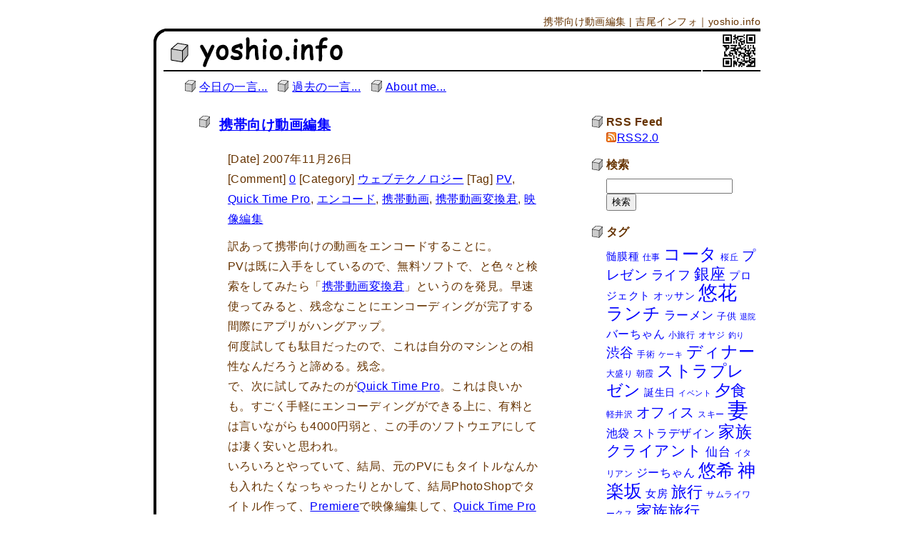

--- FILE ---
content_type: text/html; charset=UTF-8
request_url: https://yoshio.info/2007/11/post_43.html
body_size: 61867
content:
<!DOCTYPE html>
<html lang="ja">
<head>
	<meta charset="UTF-8">
	<meta name="viewport" content="width=device-width, initial-scale=1">
	<meta name="google-site-verification" content="XRkFJ388695gk4OzDrENfR2UHn05bQ-S0YHId08tk4U" />
	<title>携帯向け動画編集 | 吉尾インフォ｜yoshio.info</title>
	<link rel="shortcut icon" href="//yoshio.info/images/favicon.ico">
	<link rel="stylesheet" href="//yoshio.info/wp-content/themes/info/style.css" media="screen">
	<link href="//fonts.googleapis.com/css?family=Josefin+Sans:400,600,700" rel="stylesheet">
	<meta name='robots' content='max-image-preview:large' />
<link rel='dns-prefetch' href='//secure.gravatar.com' />
<link rel='dns-prefetch' href='//stats.wp.com' />
<link rel='dns-prefetch' href='//v0.wordpress.com' />
<link rel='dns-prefetch' href='//i0.wp.com' />
<link rel='dns-prefetch' href='//widgets.wp.com' />
<link rel='dns-prefetch' href='//s0.wp.com' />
<link rel='dns-prefetch' href='//0.gravatar.com' />
<link rel='dns-prefetch' href='//1.gravatar.com' />
<link rel='dns-prefetch' href='//2.gravatar.com' />
<link rel="alternate" type="application/rss+xml" title="吉尾インフォ｜yoshio.info &raquo; 携帯向け動画編集 のコメントのフィード" href="https://yoshio.info/2007/11/post_43.html/feed" />
<script type="text/javascript">
window._wpemojiSettings = {"baseUrl":"https:\/\/s.w.org\/images\/core\/emoji\/14.0.0\/72x72\/","ext":".png","svgUrl":"https:\/\/s.w.org\/images\/core\/emoji\/14.0.0\/svg\/","svgExt":".svg","source":{"concatemoji":"https:\/\/yoshio.info\/wp-includes\/js\/wp-emoji-release.min.js?ver=6.1.9"}};
/*! This file is auto-generated */
!function(e,a,t){var n,r,o,i=a.createElement("canvas"),p=i.getContext&&i.getContext("2d");function s(e,t){var a=String.fromCharCode,e=(p.clearRect(0,0,i.width,i.height),p.fillText(a.apply(this,e),0,0),i.toDataURL());return p.clearRect(0,0,i.width,i.height),p.fillText(a.apply(this,t),0,0),e===i.toDataURL()}function c(e){var t=a.createElement("script");t.src=e,t.defer=t.type="text/javascript",a.getElementsByTagName("head")[0].appendChild(t)}for(o=Array("flag","emoji"),t.supports={everything:!0,everythingExceptFlag:!0},r=0;r<o.length;r++)t.supports[o[r]]=function(e){if(p&&p.fillText)switch(p.textBaseline="top",p.font="600 32px Arial",e){case"flag":return s([127987,65039,8205,9895,65039],[127987,65039,8203,9895,65039])?!1:!s([55356,56826,55356,56819],[55356,56826,8203,55356,56819])&&!s([55356,57332,56128,56423,56128,56418,56128,56421,56128,56430,56128,56423,56128,56447],[55356,57332,8203,56128,56423,8203,56128,56418,8203,56128,56421,8203,56128,56430,8203,56128,56423,8203,56128,56447]);case"emoji":return!s([129777,127995,8205,129778,127999],[129777,127995,8203,129778,127999])}return!1}(o[r]),t.supports.everything=t.supports.everything&&t.supports[o[r]],"flag"!==o[r]&&(t.supports.everythingExceptFlag=t.supports.everythingExceptFlag&&t.supports[o[r]]);t.supports.everythingExceptFlag=t.supports.everythingExceptFlag&&!t.supports.flag,t.DOMReady=!1,t.readyCallback=function(){t.DOMReady=!0},t.supports.everything||(n=function(){t.readyCallback()},a.addEventListener?(a.addEventListener("DOMContentLoaded",n,!1),e.addEventListener("load",n,!1)):(e.attachEvent("onload",n),a.attachEvent("onreadystatechange",function(){"complete"===a.readyState&&t.readyCallback()})),(e=t.source||{}).concatemoji?c(e.concatemoji):e.wpemoji&&e.twemoji&&(c(e.twemoji),c(e.wpemoji)))}(window,document,window._wpemojiSettings);
</script>
<style type="text/css">
img.wp-smiley,
img.emoji {
	display: inline !important;
	border: none !important;
	box-shadow: none !important;
	height: 1em !important;
	width: 1em !important;
	margin: 0 0.07em !important;
	vertical-align: -0.1em !important;
	background: none !important;
	padding: 0 !important;
}
</style>
	<link rel='stylesheet' id='wp-block-library-css' href='https://yoshio.info/wp-includes/css/dist/block-library/style.min.css?ver=6.1.9' type='text/css' media='all' />
<style id='wp-block-library-inline-css' type='text/css'>
.has-text-align-justify{text-align:justify;}
</style>
<link rel='stylesheet' id='jetpack-videopress-video-block-view-css' href='https://yoshio.info/wp-content/plugins/jetpack/jetpack_vendor/automattic/jetpack-videopress/build/block-editor/blocks/video/view.css?minify=false&#038;ver=34ae973733627b74a14e' type='text/css' media='all' />
<link rel='stylesheet' id='mediaelement-css' href='https://yoshio.info/wp-includes/js/mediaelement/mediaelementplayer-legacy.min.css?ver=4.2.17' type='text/css' media='all' />
<link rel='stylesheet' id='wp-mediaelement-css' href='https://yoshio.info/wp-includes/js/mediaelement/wp-mediaelement.min.css?ver=6.1.9' type='text/css' media='all' />
<link rel='stylesheet' id='classic-theme-styles-css' href='https://yoshio.info/wp-includes/css/classic-themes.min.css?ver=1' type='text/css' media='all' />
<style id='global-styles-inline-css' type='text/css'>
body{--wp--preset--color--black: #000000;--wp--preset--color--cyan-bluish-gray: #abb8c3;--wp--preset--color--white: #ffffff;--wp--preset--color--pale-pink: #f78da7;--wp--preset--color--vivid-red: #cf2e2e;--wp--preset--color--luminous-vivid-orange: #ff6900;--wp--preset--color--luminous-vivid-amber: #fcb900;--wp--preset--color--light-green-cyan: #7bdcb5;--wp--preset--color--vivid-green-cyan: #00d084;--wp--preset--color--pale-cyan-blue: #8ed1fc;--wp--preset--color--vivid-cyan-blue: #0693e3;--wp--preset--color--vivid-purple: #9b51e0;--wp--preset--gradient--vivid-cyan-blue-to-vivid-purple: linear-gradient(135deg,rgba(6,147,227,1) 0%,rgb(155,81,224) 100%);--wp--preset--gradient--light-green-cyan-to-vivid-green-cyan: linear-gradient(135deg,rgb(122,220,180) 0%,rgb(0,208,130) 100%);--wp--preset--gradient--luminous-vivid-amber-to-luminous-vivid-orange: linear-gradient(135deg,rgba(252,185,0,1) 0%,rgba(255,105,0,1) 100%);--wp--preset--gradient--luminous-vivid-orange-to-vivid-red: linear-gradient(135deg,rgba(255,105,0,1) 0%,rgb(207,46,46) 100%);--wp--preset--gradient--very-light-gray-to-cyan-bluish-gray: linear-gradient(135deg,rgb(238,238,238) 0%,rgb(169,184,195) 100%);--wp--preset--gradient--cool-to-warm-spectrum: linear-gradient(135deg,rgb(74,234,220) 0%,rgb(151,120,209) 20%,rgb(207,42,186) 40%,rgb(238,44,130) 60%,rgb(251,105,98) 80%,rgb(254,248,76) 100%);--wp--preset--gradient--blush-light-purple: linear-gradient(135deg,rgb(255,206,236) 0%,rgb(152,150,240) 100%);--wp--preset--gradient--blush-bordeaux: linear-gradient(135deg,rgb(254,205,165) 0%,rgb(254,45,45) 50%,rgb(107,0,62) 100%);--wp--preset--gradient--luminous-dusk: linear-gradient(135deg,rgb(255,203,112) 0%,rgb(199,81,192) 50%,rgb(65,88,208) 100%);--wp--preset--gradient--pale-ocean: linear-gradient(135deg,rgb(255,245,203) 0%,rgb(182,227,212) 50%,rgb(51,167,181) 100%);--wp--preset--gradient--electric-grass: linear-gradient(135deg,rgb(202,248,128) 0%,rgb(113,206,126) 100%);--wp--preset--gradient--midnight: linear-gradient(135deg,rgb(2,3,129) 0%,rgb(40,116,252) 100%);--wp--preset--duotone--dark-grayscale: url('#wp-duotone-dark-grayscale');--wp--preset--duotone--grayscale: url('#wp-duotone-grayscale');--wp--preset--duotone--purple-yellow: url('#wp-duotone-purple-yellow');--wp--preset--duotone--blue-red: url('#wp-duotone-blue-red');--wp--preset--duotone--midnight: url('#wp-duotone-midnight');--wp--preset--duotone--magenta-yellow: url('#wp-duotone-magenta-yellow');--wp--preset--duotone--purple-green: url('#wp-duotone-purple-green');--wp--preset--duotone--blue-orange: url('#wp-duotone-blue-orange');--wp--preset--font-size--small: 13px;--wp--preset--font-size--medium: 20px;--wp--preset--font-size--large: 36px;--wp--preset--font-size--x-large: 42px;}.has-black-color{color: var(--wp--preset--color--black) !important;}.has-cyan-bluish-gray-color{color: var(--wp--preset--color--cyan-bluish-gray) !important;}.has-white-color{color: var(--wp--preset--color--white) !important;}.has-pale-pink-color{color: var(--wp--preset--color--pale-pink) !important;}.has-vivid-red-color{color: var(--wp--preset--color--vivid-red) !important;}.has-luminous-vivid-orange-color{color: var(--wp--preset--color--luminous-vivid-orange) !important;}.has-luminous-vivid-amber-color{color: var(--wp--preset--color--luminous-vivid-amber) !important;}.has-light-green-cyan-color{color: var(--wp--preset--color--light-green-cyan) !important;}.has-vivid-green-cyan-color{color: var(--wp--preset--color--vivid-green-cyan) !important;}.has-pale-cyan-blue-color{color: var(--wp--preset--color--pale-cyan-blue) !important;}.has-vivid-cyan-blue-color{color: var(--wp--preset--color--vivid-cyan-blue) !important;}.has-vivid-purple-color{color: var(--wp--preset--color--vivid-purple) !important;}.has-black-background-color{background-color: var(--wp--preset--color--black) !important;}.has-cyan-bluish-gray-background-color{background-color: var(--wp--preset--color--cyan-bluish-gray) !important;}.has-white-background-color{background-color: var(--wp--preset--color--white) !important;}.has-pale-pink-background-color{background-color: var(--wp--preset--color--pale-pink) !important;}.has-vivid-red-background-color{background-color: var(--wp--preset--color--vivid-red) !important;}.has-luminous-vivid-orange-background-color{background-color: var(--wp--preset--color--luminous-vivid-orange) !important;}.has-luminous-vivid-amber-background-color{background-color: var(--wp--preset--color--luminous-vivid-amber) !important;}.has-light-green-cyan-background-color{background-color: var(--wp--preset--color--light-green-cyan) !important;}.has-vivid-green-cyan-background-color{background-color: var(--wp--preset--color--vivid-green-cyan) !important;}.has-pale-cyan-blue-background-color{background-color: var(--wp--preset--color--pale-cyan-blue) !important;}.has-vivid-cyan-blue-background-color{background-color: var(--wp--preset--color--vivid-cyan-blue) !important;}.has-vivid-purple-background-color{background-color: var(--wp--preset--color--vivid-purple) !important;}.has-black-border-color{border-color: var(--wp--preset--color--black) !important;}.has-cyan-bluish-gray-border-color{border-color: var(--wp--preset--color--cyan-bluish-gray) !important;}.has-white-border-color{border-color: var(--wp--preset--color--white) !important;}.has-pale-pink-border-color{border-color: var(--wp--preset--color--pale-pink) !important;}.has-vivid-red-border-color{border-color: var(--wp--preset--color--vivid-red) !important;}.has-luminous-vivid-orange-border-color{border-color: var(--wp--preset--color--luminous-vivid-orange) !important;}.has-luminous-vivid-amber-border-color{border-color: var(--wp--preset--color--luminous-vivid-amber) !important;}.has-light-green-cyan-border-color{border-color: var(--wp--preset--color--light-green-cyan) !important;}.has-vivid-green-cyan-border-color{border-color: var(--wp--preset--color--vivid-green-cyan) !important;}.has-pale-cyan-blue-border-color{border-color: var(--wp--preset--color--pale-cyan-blue) !important;}.has-vivid-cyan-blue-border-color{border-color: var(--wp--preset--color--vivid-cyan-blue) !important;}.has-vivid-purple-border-color{border-color: var(--wp--preset--color--vivid-purple) !important;}.has-vivid-cyan-blue-to-vivid-purple-gradient-background{background: var(--wp--preset--gradient--vivid-cyan-blue-to-vivid-purple) !important;}.has-light-green-cyan-to-vivid-green-cyan-gradient-background{background: var(--wp--preset--gradient--light-green-cyan-to-vivid-green-cyan) !important;}.has-luminous-vivid-amber-to-luminous-vivid-orange-gradient-background{background: var(--wp--preset--gradient--luminous-vivid-amber-to-luminous-vivid-orange) !important;}.has-luminous-vivid-orange-to-vivid-red-gradient-background{background: var(--wp--preset--gradient--luminous-vivid-orange-to-vivid-red) !important;}.has-very-light-gray-to-cyan-bluish-gray-gradient-background{background: var(--wp--preset--gradient--very-light-gray-to-cyan-bluish-gray) !important;}.has-cool-to-warm-spectrum-gradient-background{background: var(--wp--preset--gradient--cool-to-warm-spectrum) !important;}.has-blush-light-purple-gradient-background{background: var(--wp--preset--gradient--blush-light-purple) !important;}.has-blush-bordeaux-gradient-background{background: var(--wp--preset--gradient--blush-bordeaux) !important;}.has-luminous-dusk-gradient-background{background: var(--wp--preset--gradient--luminous-dusk) !important;}.has-pale-ocean-gradient-background{background: var(--wp--preset--gradient--pale-ocean) !important;}.has-electric-grass-gradient-background{background: var(--wp--preset--gradient--electric-grass) !important;}.has-midnight-gradient-background{background: var(--wp--preset--gradient--midnight) !important;}.has-small-font-size{font-size: var(--wp--preset--font-size--small) !important;}.has-medium-font-size{font-size: var(--wp--preset--font-size--medium) !important;}.has-large-font-size{font-size: var(--wp--preset--font-size--large) !important;}.has-x-large-font-size{font-size: var(--wp--preset--font-size--x-large) !important;}
.wp-block-navigation a:where(:not(.wp-element-button)){color: inherit;}
:where(.wp-block-columns.is-layout-flex){gap: 2em;}
.wp-block-pullquote{font-size: 1.5em;line-height: 1.6;}
</style>
<link rel='stylesheet' id='fancybox-css' href='https://yoshio.info/wp-content/plugins/easy-fancybox/fancybox/1.5.4/jquery.fancybox.min.css?ver=6.1.9' type='text/css' media='screen' />
<link rel='stylesheet' id='social-logos-css' href='https://yoshio.info/wp-content/plugins/jetpack/_inc/social-logos/social-logos.min.css?ver=12.5.1' type='text/css' media='all' />
<link rel='stylesheet' id='jetpack_css-css' href='https://yoshio.info/wp-content/plugins/jetpack/css/jetpack.css?ver=12.5.1' type='text/css' media='all' />
<script type='text/javascript' id='jetpack_related-posts-js-extra'>
/* <![CDATA[ */
var related_posts_js_options = {"post_heading":"h4"};
/* ]]> */
</script>
<script type='text/javascript' src='https://yoshio.info/wp-content/plugins/jetpack/_inc/build/related-posts/related-posts.min.js?ver=20211209' id='jetpack_related-posts-js'></script>
<script type='text/javascript' src='https://yoshio.info/wp-includes/js/jquery/jquery.min.js?ver=3.6.1' id='jquery-core-js'></script>
<script type='text/javascript' src='https://yoshio.info/wp-includes/js/jquery/jquery-migrate.min.js?ver=3.3.2' id='jquery-migrate-js'></script>
<link rel="https://api.w.org/" href="https://yoshio.info/wp-json/" /><link rel="alternate" type="application/json" href="https://yoshio.info/wp-json/wp/v2/posts/532" /><link rel="EditURI" type="application/rsd+xml" title="RSD" href="https://yoshio.info/xmlrpc.php?rsd" />
<link rel="wlwmanifest" type="application/wlwmanifest+xml" href="https://yoshio.info/wp-includes/wlwmanifest.xml" />
<meta name="generator" content="WordPress 6.1.9" />
<link rel="canonical" href="https://yoshio.info/2007/11/post_43.html" />
<link rel='shortlink' href='https://wp.me/s6lYE3-post_43' />
<link rel="alternate" type="application/json+oembed" href="https://yoshio.info/wp-json/oembed/1.0/embed?url=https%3A%2F%2Fyoshio.info%2F2007%2F11%2Fpost_43.html" />
<link rel="alternate" type="text/xml+oembed" href="https://yoshio.info/wp-json/oembed/1.0/embed?url=https%3A%2F%2Fyoshio.info%2F2007%2F11%2Fpost_43.html&#038;format=xml" />
	<style>img#wpstats{display:none}</style>
					<style type="text/css">
				/* If html does not have either class, do not show lazy loaded images. */
				html:not( .jetpack-lazy-images-js-enabled ):not( .js ) .jetpack-lazy-image {
					display: none;
				}
			</style>
			<script>
				document.documentElement.classList.add(
					'jetpack-lazy-images-js-enabled'
				);
			</script>
		
<!-- Jetpack Open Graph Tags -->
<meta property="og:type" content="article" />
<meta property="og:title" content="携帯向け動画編集" />
<meta property="og:url" content="https://yoshio.info/2007/11/post_43.html" />
<meta property="og:description" content="訳あって携帯向けの動画をエンコードすることに。 PVは既に入手をしているので、無料ソフトで、と色々と検索をして&hellip;" />
<meta property="article:published_time" content="2007-11-26T14:06:25+00:00" />
<meta property="article:modified_time" content="2007-11-26T14:06:25+00:00" />
<meta property="og:site_name" content="吉尾インフォ｜yoshio.info" />
<meta property="og:image" content="https://s0.wp.com/i/blank.jpg" />
<meta property="og:image:alt" content="" />
<meta property="og:locale" content="ja_JP" />
<meta name="twitter:text:title" content="携帯向け動画編集" />
<meta name="twitter:card" content="summary" />

<!-- End Jetpack Open Graph Tags -->
</head>

<body class="post-template-default single single-post postid-532 single-format-standard">
<!-- Google Tag Manager -->
<noscript><iframe src="//www.googletagmanager.com/ns.html?id=GTM-PFK6VK"
height="0" width="0" style="display:none;visibility:hidden"></iframe></noscript>
<script>(function(w,d,s,l,i){w[l]=w[l]||[];w[l].push({'gtm.start':
new Date().getTime(),event:'gtm.js'});var f=d.getElementsByTagName(s)[0],
j=d.createElement(s),dl=l!='dataLayer'?'&l='+l:'';j.async=true;j.src=
'//www.googletagmanager.com/gtm.js?id='+i+dl;f.parentNode.insertBefore(j,f);
})(window,document,'script','dataLayer','GTM-PFK6VK');</script>
<!-- End Google Tag Manager -->
	<h1>
		携帯向け動画編集 | 吉尾インフォ｜yoshio.info	</h1>
	<!-- menu -->
	<div id="navigation">
		<ul>
			<li><a href="https://yoshio.info/">今日の一言...</a></li>
			<li><a href="https://yoshio.info/archives_all">過去の一言...</a></li>
			<li><a href="https://yoshio.info/about">About me...</a></li>
			<!--<li><a href="Javascript:void(0);">お問い合わせ...</a></li>-->
		</ul>
	</div><!-- navigation -->
	<!-- /menu -->

	<div id="box_all">

		<div id="box_left">

			<!-- main -->
			<div id="main">

										<div id="post-532" class="post-532 post type-post status-publish format-standard hentry category-28 tag-pv tag-quick-time-pro tag-522 tag-521 tag-523 tag-525">

							<h2><a href="https://yoshio.info/2007/11/post_43.html">携帯向け動画編集</a></h2>
							<p class="post_meta">
								<span class="date">[Date] 2007年11月26日</span><br />
								<span class="comment-num"> [Comment] <a href="https://yoshio.info/2007/11/post_43.html#respond">0</a></span>
								<span class="category"> [Category] <a href="https://yoshio.info/category/%e3%82%a6%e3%82%a7%e3%83%96%e3%83%86%e3%82%af%e3%83%8e%e3%83%ad%e3%82%b8%e3%83%bc" rel="category tag">ウェブテクノロジー</a></span>
								<span class="tags">[Tag] <a href="https://yoshio.info/tag/pv" rel="tag">PV</a>, <a href="https://yoshio.info/tag/quick-time-pro" rel="tag">Quick Time Pro</a>, <a href="https://yoshio.info/tag/%e3%82%a8%e3%83%b3%e3%82%b3%e3%83%bc%e3%83%89" rel="tag">エンコード</a>, <a href="https://yoshio.info/tag/%e6%90%ba%e5%b8%af%e5%8b%95%e7%94%bb" rel="tag">携帯動画</a>, <a href="https://yoshio.info/tag/%e6%90%ba%e5%b8%af%e5%8b%95%e7%94%bb%e5%a4%89%e6%8f%9b%e5%90%9b" rel="tag">携帯動画変換君</a>, <a href="https://yoshio.info/tag/%e6%98%a0%e5%83%8f%e7%b7%a8%e9%9b%86" rel="tag">映像編集</a></span>
							</p>
							<div id="main_contents">
								<p>訳あって携帯向けの動画をエンコードすることに。<br />
PVは既に入手をしているので、無料ソフトで、と色々と検索をしてみたら「<a href="http://www.nurs.or.jp/~calcium/3gpp/index.html" target="yoshio_info">携帯動画変換君</a>」というのを発見。早速使ってみると、残念なことにエンコーディングが完了する間際にアプリがハングアップ。<br />
何度試しても駄目だったので、これは自分のマシンとの相性なんだろうと諦める。残念。<br />
で、次に試してみたのが<a href="http://www.apple.com/jp/quicktime/pro/win.html" target="yoshio_info">Quick Time Pro</a>。これは良いかも。すごく手軽にエンコーディングができる上に、有料とは言いながらも4000円弱と、この手のソフトウエアにしては凄く安いと思われ。<br />
いろいろとやっていて、結局、元のPVにもタイトルなんかも入れたくなっちゃったりとかして、結局PhotoShopでタイトル作って、<a href="http://www.adobe.com/jp/products/premiere/" target="yoshio_info">Premiere</a>で映像編集して、<a href="http://www.apple.com/jp/quicktime/pro/win.html" target="yoshio_info">Quick Time Pro</a>で携帯向けにエンコードして・・・・と。<br />
楽しかったぁ。</p>
<div class="sharedaddy sd-sharing-enabled"><div class="robots-nocontent sd-block sd-social sd-social-official sd-sharing"><h3 class="sd-title">共有:</h3><div class="sd-content"><ul><li class="share-twitter"><a href="https://twitter.com/share" class="twitter-share-button" data-url="https://yoshio.info/2007/11/post_43.html" data-text="携帯向け動画編集"  >Tweet</a></li><li class="share-facebook"><div class="fb-share-button" data-href="https://yoshio.info/2007/11/post_43.html" data-layout="button_count"></div></li><li class="share-end"></li></ul></div></div></div>
<div id='jp-relatedposts' class='jp-relatedposts' >
	<h3 class="jp-relatedposts-headline"><em>関連</em></h3>
</div>							</div><!-- /mein_contents -->
													</div>

						
<!-- You can start editing here. -->


			<!-- If comments are open, but there are no comments. -->

	
	<div id="respond" class="comment-respond">
		<h3 id="reply-title" class="comment-reply-title">コメントを残す <small><a rel="nofollow" id="cancel-comment-reply-link" href="/2007/11/post_43.html#respond" style="display:none;">コメントをキャンセル</a></small></h3><form action="https://yoshio.info/wp-comments-post.php" method="post" id="commentform" class="comment-form"><p class="comment-notes"><span id="email-notes">メールアドレスが公開されることはありません。</span> <span class="required-field-message"><span class="required">※</span> が付いている欄は必須項目です</span></p><p class="comment-form-comment"><label for="comment">コメント <span class="required">※</span></label> <textarea id="comment" name="comment" cols="45" rows="8" maxlength="65525" required="required"></textarea></p><p class="comment-form-author"><label for="author">名前 <span class="required">※</span></label> <input id="author" name="author" type="text" value="" size="30" maxlength="245" autocomplete="name" required="required" /></p>
<p class="comment-form-email"><label for="email">メール <span class="required">※</span></label> <input id="email" name="email" type="text" value="" size="30" maxlength="100" aria-describedby="email-notes" autocomplete="email" required="required" /></p>
<p class="comment-form-url"><label for="url">サイト</label> <input id="url" name="url" type="text" value="" size="30" maxlength="200" autocomplete="url" /></p>
<p class="comment-form-cookies-consent"><input id="wp-comment-cookies-consent" name="wp-comment-cookies-consent" type="checkbox" value="yes" /> <label for="wp-comment-cookies-consent">次回のコメントで使用するためブラウザーに自分の名前、メールアドレス、サイトを保存する。</label></p>
<p class="comment-subscription-form"><input type="checkbox" name="subscribe_comments" id="subscribe_comments" value="subscribe" style="width: auto; -moz-appearance: checkbox; -webkit-appearance: checkbox;" /> <label class="subscribe-label" id="subscribe-label" for="subscribe_comments">新しいコメントをメールで通知</label></p><p class="comment-subscription-form"><input type="checkbox" name="subscribe_blog" id="subscribe_blog" value="subscribe" style="width: auto; -moz-appearance: checkbox; -webkit-appearance: checkbox;" /> <label class="subscribe-label" id="subscribe-blog-label" for="subscribe_blog">新しい投稿をメールで受け取る</label></p><p class="form-submit"><input name="submit" type="submit" id="submit" class="submit" value="コメントを送信" /> <input type='hidden' name='comment_post_ID' value='532' id='comment_post_ID' />
<input type='hidden' name='comment_parent' id='comment_parent' value='0' />
</p><p style="display: none;"><input type="hidden" id="akismet_comment_nonce" name="akismet_comment_nonce" value="a13da50056" /></p><p style="display: none !important;" class="akismet-fields-container" data-prefix="ak_"><label>&#916;<textarea name="ak_hp_textarea" cols="45" rows="8" maxlength="100"></textarea></label><input type="hidden" id="ak_js_1" name="ak_js" value="243"/><script>document.getElementById( "ak_js_1" ).setAttribute( "value", ( new Date() ).getTime() );</script></p></form>	</div><!-- #respond -->
	
						<!-- post navigation -->
						<div class="footer_navigation">
															<div class="alignleft"><a href="https://yoshio.info/2007/11/windows_update_kb936181.html" rel="prev">&laquo; Windows Update KB936181 を繰り返す件</a></div>
															<div class="alignright"><a href="https://yoshio.info/2007/11/post_44.html" rel="next">仙台へ &raquo;</a></div>
													</div>
						<!-- /post navigation -->


					
			</div>
			<!-- /main -->
		</div><!-- /box_left -->
		<div id="box_right">
						<div id="sidebar">

				<h2>RSS Feed</h2>
					<ul class="rss-list">
						<li><a href="/?feed=rss2">RSS2.0</a></li>
					</ul>

				<h2>検索</h2>
					<form method="get" id="searchform" action="https://yoshio.info/" class="search_form" >
	<input type="text" placeholder="" name="s" id="s">
	<input type="submit" id="searchsubmit" value="検索">
</form>
				<h2>タグ</h2>
					<div class="bnr_tag_cloud">
						<a href="https://yoshio.info/tag/%e9%ab%84%e8%86%9c%e7%a8%ae" class="tag-cloud-link tag-link-377 tag-link-position-1" style="font-size: 10.916666666667pt;" aria-label="髄膜種 (13個の項目)">髄膜種</a>
<a href="https://yoshio.info/tag/%e4%bb%95%e4%ba%8b" class="tag-cloud-link tag-link-131 tag-link-position-2" style="font-size: 9.3125pt;" aria-label="仕事 (10個の項目)">仕事</a>
<a href="https://yoshio.info/tag/%e3%82%b3%e3%83%bc%e3%82%bf" class="tag-cloud-link tag-link-1115 tag-link-position-3" style="font-size: 17.770833333333pt;" aria-label="コータ (41個の項目)">コータ</a>
<a href="https://yoshio.info/tag/%e6%a1%9c%e4%b8%98" class="tag-cloud-link tag-link-1040 tag-link-position-4" style="font-size: 9.3125pt;" aria-label="桜丘 (10個の項目)">桜丘</a>
<a href="https://yoshio.info/tag/%e3%83%97%e3%83%ac%e3%82%bc%e3%83%b3" class="tag-cloud-link tag-link-2369 tag-link-position-5" style="font-size: 14.5625pt;" aria-label="プレゼン (24個の項目)">プレゼン</a>
<a href="https://yoshio.info/tag/%e3%83%a9%e3%82%a4%e3%83%95" class="tag-cloud-link tag-link-710 tag-link-position-6" style="font-size: 13.395833333333pt;" aria-label="ライフ (20個の項目)">ライフ</a>
<a href="https://yoshio.info/tag/%e9%8a%80%e5%ba%a7" class="tag-cloud-link tag-link-1063 tag-link-position-7" style="font-size: 16.166666666667pt;" aria-label="銀座 (31個の項目)">銀座</a>
<a href="https://yoshio.info/tag/%e3%83%97%e3%83%ad%e3%82%b8%e3%82%a7%e3%82%af%e3%83%88" class="tag-cloud-link tag-link-80 tag-link-position-8" style="font-size: 11.354166666667pt;" aria-label="プロジェクト (14個の項目)">プロジェクト</a>
<a href="https://yoshio.info/tag/%e3%82%aa%e3%83%83%e3%82%b5%e3%83%b3" class="tag-cloud-link tag-link-1033 tag-link-position-9" style="font-size: 10.333333333333pt;" aria-label="オッサン (12個の項目)">オッサン</a>
<a href="https://yoshio.info/tag/%e6%82%a0%e8%8a%b1" class="tag-cloud-link tag-link-73 tag-link-position-10" style="font-size: 20.541666666667pt;" aria-label="悠花 (63個の項目)">悠花</a>
<a href="https://yoshio.info/tag/%e3%83%a9%e3%83%b3%e3%83%81" class="tag-cloud-link tag-link-462 tag-link-position-11" style="font-size: 17.625pt;" aria-label="ランチ (40個の項目)">ランチ</a>
<a href="https://yoshio.info/tag/%e3%83%a9%e3%83%bc%e3%83%a1%e3%83%b3" class="tag-cloud-link tag-link-835 tag-link-position-12" style="font-size: 12.8125pt;" aria-label="ラーメン (18個の項目)">ラーメン</a>
<a href="https://yoshio.info/tag/%e5%ad%90%e4%be%9b" class="tag-cloud-link tag-link-77 tag-link-position-13" style="font-size: 9.8958333333333pt;" aria-label="子供 (11個の項目)">子供</a>
<a href="https://yoshio.info/tag/%e9%80%80%e9%99%a2" class="tag-cloud-link tag-link-504 tag-link-position-14" style="font-size: 8pt;" aria-label="退院 (8個の項目)">退院</a>
<a href="https://yoshio.info/tag/%e3%83%90%e3%83%bc%e3%81%a1%e3%82%83%e3%82%93" class="tag-cloud-link tag-link-2508 tag-link-position-15" style="font-size: 12.083333333333pt;" aria-label="バーちゃん (16個の項目)">バーちゃん</a>
<a href="https://yoshio.info/tag/%e5%b0%8f%e6%97%85%e8%a1%8c" class="tag-cloud-link tag-link-2801 tag-link-position-16" style="font-size: 9.3125pt;" aria-label="小旅行 (10個の項目)">小旅行</a>
<a href="https://yoshio.info/tag/%e3%82%aa%e3%83%a4%e3%82%b8" class="tag-cloud-link tag-link-299 tag-link-position-17" style="font-size: 8.7291666666667pt;" aria-label="オヤジ (9個の項目)">オヤジ</a>
<a href="https://yoshio.info/tag/%e9%87%a3%e3%82%8a" class="tag-cloud-link tag-link-396 tag-link-position-18" style="font-size: 8pt;" aria-label="釣り (8個の項目)">釣り</a>
<a href="https://yoshio.info/tag/%e6%b8%8b%e8%b0%b7" class="tag-cloud-link tag-link-95 tag-link-position-19" style="font-size: 14.5625pt;" aria-label="渋谷 (24個の項目)">渋谷</a>
<a href="https://yoshio.info/tag/%e6%89%8b%e8%a1%93" class="tag-cloud-link tag-link-585 tag-link-position-20" style="font-size: 8.7291666666667pt;" aria-label="手術 (9個の項目)">手術</a>
<a href="https://yoshio.info/tag/%e3%82%b1%e3%83%bc%e3%82%ad" class="tag-cloud-link tag-link-1106 tag-link-position-21" style="font-size: 8pt;" aria-label="ケーキ (8個の項目)">ケーキ</a>
<a href="https://yoshio.info/tag/%e3%83%87%e3%82%a3%e3%83%8a%e3%83%bc" class="tag-cloud-link tag-link-451 tag-link-position-22" style="font-size: 16.895833333333pt;" aria-label="ディナー (35個の項目)">ディナー</a>
<a href="https://yoshio.info/tag/%e5%a4%a7%e7%9b%9b%e3%82%8a" class="tag-cloud-link tag-link-348 tag-link-position-23" style="font-size: 8.7291666666667pt;" aria-label="大盛り (9個の項目)">大盛り</a>
<a href="https://yoshio.info/tag/%e6%9c%9d%e9%9c%9e" class="tag-cloud-link tag-link-310 tag-link-position-24" style="font-size: 9.3125pt;" aria-label="朝霞 (10個の項目)">朝霞</a>
<a href="https://yoshio.info/tag/%e3%82%b9%e3%83%88%e3%83%a9%e3%83%97%e3%83%ac%e3%82%bc%e3%83%b3" class="tag-cloud-link tag-link-2371 tag-link-position-25" style="font-size: 16.895833333333pt;" aria-label="ストラプレゼン (35個の項目)">ストラプレゼン</a>
<a href="https://yoshio.info/tag/%e8%aa%95%e7%94%9f%e6%97%a5" class="tag-cloud-link tag-link-715 tag-link-position-26" style="font-size: 10.333333333333pt;" aria-label="誕生日 (12個の項目)">誕生日</a>
<a href="https://yoshio.info/tag/%e3%82%a4%e3%83%99%e3%83%b3%e3%83%88" class="tag-cloud-link tag-link-806 tag-link-position-27" style="font-size: 8pt;" aria-label="イベント (8個の項目)">イベント</a>
<a href="https://yoshio.info/tag/%e5%a4%95%e9%a3%9f" class="tag-cloud-link tag-link-42 tag-link-position-28" style="font-size: 16.458333333333pt;" aria-label="夕食 (33個の項目)">夕食</a>
<a href="https://yoshio.info/tag/%e8%bb%bd%e4%ba%95%e6%b2%a2" class="tag-cloud-link tag-link-1594 tag-link-position-29" style="font-size: 9.3125pt;" aria-label="軽井沢 (10個の項目)">軽井沢</a>
<a href="https://yoshio.info/tag/%e3%82%aa%e3%83%95%e3%82%a3%e3%82%b9" class="tag-cloud-link tag-link-901 tag-link-position-30" style="font-size: 15.291666666667pt;" aria-label="オフィス (27個の項目)">オフィス</a>
<a href="https://yoshio.info/tag/%e3%82%b9%e3%82%ad%e3%83%bc" class="tag-cloud-link tag-link-2562 tag-link-position-31" style="font-size: 9.3125pt;" aria-label="スキー (10個の項目)">スキー</a>
<a href="https://yoshio.info/tag/%e5%a6%bb" class="tag-cloud-link tag-link-2810 tag-link-position-32" style="font-size: 22pt;" aria-label="妻 (81個の項目)">妻</a>
<a href="https://yoshio.info/tag/%e6%b1%a0%e8%a2%8b" class="tag-cloud-link tag-link-1067 tag-link-position-33" style="font-size: 12.083333333333pt;" aria-label="池袋 (16個の項目)">池袋</a>
<a href="https://yoshio.info/tag/%e3%82%b9%e3%83%88%e3%83%a9%e3%83%87%e3%82%b6%e3%82%a4%e3%83%b3" class="tag-cloud-link tag-link-1770 tag-link-position-34" style="font-size: 12.083333333333pt;" aria-label="ストラデザイン (16個の項目)">ストラデザイン</a>
<a href="https://yoshio.info/tag/%e5%ae%b6%e6%97%8f" class="tag-cloud-link tag-link-2228 tag-link-position-35" style="font-size: 17.479166666667pt;" aria-label="家族 (39個の項目)">家族</a>
<a href="https://yoshio.info/tag/%e3%82%af%e3%83%a9%e3%82%a4%e3%82%a2%e3%83%b3%e3%83%88" class="tag-cloud-link tag-link-74 tag-link-position-36" style="font-size: 15.875pt;" aria-label="クライアント (30個の項目)">クライアント</a>
<a href="https://yoshio.info/tag/%e4%bb%99%e5%8f%b0" class="tag-cloud-link tag-link-188 tag-link-position-37" style="font-size: 12.520833333333pt;" aria-label="仙台 (17個の項目)">仙台</a>
<a href="https://yoshio.info/tag/%e3%82%a4%e3%82%bf%e3%83%aa%e3%82%a2%e3%83%b3" class="tag-cloud-link tag-link-2433 tag-link-position-38" style="font-size: 9.3125pt;" aria-label="イタリアン (10個の項目)">イタリアン</a>
<a href="https://yoshio.info/tag/%e3%82%b8%e3%83%bc%e3%81%a1%e3%82%83%e3%82%93" class="tag-cloud-link tag-link-2507 tag-link-position-39" style="font-size: 12.083333333333pt;" aria-label="ジーちゃん (16個の項目)">ジーちゃん</a>
<a href="https://yoshio.info/tag/%e6%82%a0%e5%b8%8c" class="tag-cloud-link tag-link-72 tag-link-position-40" style="font-size: 18.9375pt;" aria-label="悠希 (49個の項目)">悠希</a>
<a href="https://yoshio.info/tag/%e7%a5%9e%e6%a5%bd%e5%9d%82" class="tag-cloud-link tag-link-2747 tag-link-position-41" style="font-size: 18.645833333333pt;" aria-label="神楽坂 (47個の項目)">神楽坂</a>
<a href="https://yoshio.info/tag/%e5%a5%b3%e6%88%bf" class="tag-cloud-link tag-link-2557 tag-link-position-42" style="font-size: 11.354166666667pt;" aria-label="女房 (14個の項目)">女房</a>
<a href="https://yoshio.info/tag/%e6%97%85%e8%a1%8c" class="tag-cloud-link tag-link-1909 tag-link-position-43" style="font-size: 16.3125pt;" aria-label="旅行 (32個の項目)">旅行</a>
<a href="https://yoshio.info/tag/%e3%82%b5%e3%83%a0%e3%83%a9%e3%82%a4%e3%83%af%e3%83%bc%e3%82%af%e3%82%b9" class="tag-cloud-link tag-link-8 tag-link-position-44" style="font-size: 8.7291666666667pt;" aria-label="サムライワークス (9個の項目)">サムライワークス</a>
<a href="https://yoshio.info/tag/%e5%ae%b6%e6%97%8f%e6%97%85%e8%a1%8c" class="tag-cloud-link tag-link-2272 tag-link-position-45" style="font-size: 16.604166666667pt;" aria-label="家族旅行 (34個の項目)">家族旅行</a>					</div>

				<h2>更新情報（最新10件）</h2>
										<ul class="side_menu">
													<li><a href="https://yoshio.info/2025/10/helloween-2025.html">オフィスにハロウィン飾りを（毎年定例）</a></li>
													<li><a href="https://yoshio.info/2025/10/sure_202510.html">天然パラダイス＞SUREでライブ！（6回目）</a></li>
													<li><a href="https://yoshio.info/2025/10/vietnam_2025.html">ベトナムいってきた</a></li>
													<li><a href="https://yoshio.info/2025/09/kadokawa.html">角川武蔵野ミュージアムに行ってきた</a></li>
													<li><a href="https://yoshio.info/2025/09/toumyou.html">豆苗の発育すごい</a></li>
													<li><a href="https://yoshio.info/2025/09/jasis-2025.html">JASIS 2025へ行ってきた</a></li>
													<li><a href="https://yoshio.info/2025/08/chiba-pear.html">千葉へ梨狩りにGo！</a></li>
													<li><a href="https://yoshio.info/2025/08/yasouan.html">川越 野草庵（やそうあん）でランチ</a></li>
													<li><a href="https://yoshio.info/2025/08/sure-live-5.html">天然パラダイス＞SUREでライブ！（5回目）</a></li>
													<li><a href="https://yoshio.info/2025/08/lagunarotonda.html">朝霞のイタリアン「ラグーナ ロトンダ」で妻と​​悠花と晩ご飯</a></li>
											</ul>

				<h2>最近のコメント（最新5件）</h2>
					<ul class="side_menu">
												<li><a href="https://yoshio.info/2013/10/parallels_access.html">Parallels Accessのアンインストール</a><br />
						&nbsp;&nbsp;└ yoshioさん[20/05/04]</li>
												<li><a href="https://yoshio.info/2013/10/parallels_access.html">Parallels Accessのアンインストール</a><br />
						&nbsp;&nbsp;└ ヤマダカツヤさん[20/02/15]</li>
												<li><a href="https://yoshio.info/2013/10/parallels_access.html">Parallels Accessのアンインストール</a><br />
						&nbsp;&nbsp;└ yoshioさん[16/02/01]</li>
												<li><a href="https://yoshio.info/2013/10/parallels_access.html">Parallels Accessのアンインストール</a><br />
						&nbsp;&nbsp;└ 生本正美さん[16/02/01]</li>
												<li><a href="https://yoshio.info/2013/10/parallels_access.html">Parallels Accessのアンインストール</a><br />
						&nbsp;&nbsp;└ yoshioさん[15/09/15]</li>
											</ul>

				<h2>まとめ読み</h2>
					<ul class="side_menu" id="monthly_archive">
							<li><a href='https://yoshio.info/2025/10'>2025年10月</a></li>
	<li><a href='https://yoshio.info/2025/09'>2025年9月</a></li>
	<li><a href='https://yoshio.info/2025/08'>2025年8月</a></li>
	<li><a href='https://yoshio.info/2025/07'>2025年7月</a></li>
	<li><a href='https://yoshio.info/2025/06'>2025年6月</a></li>
	<li><a href='https://yoshio.info/2025/05'>2025年5月</a></li>
	<li><a href='https://yoshio.info/2025/04'>2025年4月</a></li>
	<li><a href='https://yoshio.info/2025/03'>2025年3月</a></li>
	<li><a href='https://yoshio.info/2025/02'>2025年2月</a></li>
	<li><a href='https://yoshio.info/2025/01'>2025年1月</a></li>
	<li><a href='https://yoshio.info/2024/12'>2024年12月</a></li>
	<li><a href='https://yoshio.info/2024/11'>2024年11月</a></li>
	<li><a href='https://yoshio.info/2024/10'>2024年10月</a></li>
	<li><a href='https://yoshio.info/2024/09'>2024年9月</a></li>
	<li><a href='https://yoshio.info/2024/08'>2024年8月</a></li>
	<li><a href='https://yoshio.info/2024/07'>2024年7月</a></li>
	<li><a href='https://yoshio.info/2024/06'>2024年6月</a></li>
	<li><a href='https://yoshio.info/2024/05'>2024年5月</a></li>
	<li><a href='https://yoshio.info/2024/04'>2024年4月</a></li>
	<li><a href='https://yoshio.info/2024/03'>2024年3月</a></li>
	<li><a href='https://yoshio.info/2024/02'>2024年2月</a></li>
	<li><a href='https://yoshio.info/2024/01'>2024年1月</a></li>
	<li><a href='https://yoshio.info/2023/12'>2023年12月</a></li>
	<li><a href='https://yoshio.info/2023/11'>2023年11月</a></li>
	<li><a href='https://yoshio.info/2023/10'>2023年10月</a></li>
	<li><a href='https://yoshio.info/2023/09'>2023年9月</a></li>
	<li><a href='https://yoshio.info/2023/08'>2023年8月</a></li>
	<li><a href='https://yoshio.info/2023/07'>2023年7月</a></li>
	<li><a href='https://yoshio.info/2023/06'>2023年6月</a></li>
	<li><a href='https://yoshio.info/2023/05'>2023年5月</a></li>
	<li><a href='https://yoshio.info/2023/04'>2023年4月</a></li>
	<li><a href='https://yoshio.info/2023/03'>2023年3月</a></li>
	<li><a href='https://yoshio.info/2023/02'>2023年2月</a></li>
	<li><a href='https://yoshio.info/2023/01'>2023年1月</a></li>
	<li><a href='https://yoshio.info/2022/12'>2022年12月</a></li>
	<li><a href='https://yoshio.info/2022/11'>2022年11月</a></li>
	<li><a href='https://yoshio.info/2022/10'>2022年10月</a></li>
	<li><a href='https://yoshio.info/2022/09'>2022年9月</a></li>
	<li><a href='https://yoshio.info/2022/08'>2022年8月</a></li>
	<li><a href='https://yoshio.info/2022/07'>2022年7月</a></li>
	<li><a href='https://yoshio.info/2022/06'>2022年6月</a></li>
	<li><a href='https://yoshio.info/2022/05'>2022年5月</a></li>
	<li><a href='https://yoshio.info/2022/04'>2022年4月</a></li>
	<li><a href='https://yoshio.info/2022/03'>2022年3月</a></li>
	<li><a href='https://yoshio.info/2022/02'>2022年2月</a></li>
	<li><a href='https://yoshio.info/2022/01'>2022年1月</a></li>
	<li><a href='https://yoshio.info/2021/12'>2021年12月</a></li>
	<li><a href='https://yoshio.info/2021/11'>2021年11月</a></li>
	<li><a href='https://yoshio.info/2021/10'>2021年10月</a></li>
	<li><a href='https://yoshio.info/2021/09'>2021年9月</a></li>
	<li><a href='https://yoshio.info/2021/08'>2021年8月</a></li>
	<li><a href='https://yoshio.info/2021/07'>2021年7月</a></li>
	<li><a href='https://yoshio.info/2021/06'>2021年6月</a></li>
	<li><a href='https://yoshio.info/2021/04'>2021年4月</a></li>
	<li><a href='https://yoshio.info/2021/02'>2021年2月</a></li>
	<li><a href='https://yoshio.info/2021/01'>2021年1月</a></li>
	<li><a href='https://yoshio.info/2020/12'>2020年12月</a></li>
	<li><a href='https://yoshio.info/2020/11'>2020年11月</a></li>
	<li><a href='https://yoshio.info/2020/10'>2020年10月</a></li>
	<li><a href='https://yoshio.info/2020/09'>2020年9月</a></li>
	<li><a href='https://yoshio.info/2020/07'>2020年7月</a></li>
	<li><a href='https://yoshio.info/2020/06'>2020年6月</a></li>
	<li><a href='https://yoshio.info/2020/05'>2020年5月</a></li>
	<li><a href='https://yoshio.info/2020/04'>2020年4月</a></li>
	<li><a href='https://yoshio.info/2020/03'>2020年3月</a></li>
	<li><a href='https://yoshio.info/2020/02'>2020年2月</a></li>
	<li><a href='https://yoshio.info/2020/01'>2020年1月</a></li>
	<li><a href='https://yoshio.info/2019/12'>2019年12月</a></li>
	<li><a href='https://yoshio.info/2019/10'>2019年10月</a></li>
	<li><a href='https://yoshio.info/2018/11'>2018年11月</a></li>
	<li><a href='https://yoshio.info/2018/05'>2018年5月</a></li>
	<li><a href='https://yoshio.info/2018/04'>2018年4月</a></li>
	<li><a href='https://yoshio.info/2018/03'>2018年3月</a></li>
	<li><a href='https://yoshio.info/2018/02'>2018年2月</a></li>
	<li><a href='https://yoshio.info/2018/01'>2018年1月</a></li>
	<li><a href='https://yoshio.info/2017/10'>2017年10月</a></li>
	<li><a href='https://yoshio.info/2017/09'>2017年9月</a></li>
	<li><a href='https://yoshio.info/2017/08'>2017年8月</a></li>
	<li><a href='https://yoshio.info/2017/07'>2017年7月</a></li>
	<li><a href='https://yoshio.info/2017/06'>2017年6月</a></li>
	<li><a href='https://yoshio.info/2017/05'>2017年5月</a></li>
	<li><a href='https://yoshio.info/2017/04'>2017年4月</a></li>
	<li><a href='https://yoshio.info/2017/03'>2017年3月</a></li>
	<li><a href='https://yoshio.info/2017/01'>2017年1月</a></li>
	<li><a href='https://yoshio.info/2016/12'>2016年12月</a></li>
	<li><a href='https://yoshio.info/2016/11'>2016年11月</a></li>
	<li><a href='https://yoshio.info/2016/10'>2016年10月</a></li>
	<li><a href='https://yoshio.info/2016/09'>2016年9月</a></li>
	<li><a href='https://yoshio.info/2016/08'>2016年8月</a></li>
	<li><a href='https://yoshio.info/2016/04'>2016年4月</a></li>
	<li><a href='https://yoshio.info/2016/03'>2016年3月</a></li>
	<li><a href='https://yoshio.info/2016/02'>2016年2月</a></li>
	<li><a href='https://yoshio.info/2016/01'>2016年1月</a></li>
	<li><a href='https://yoshio.info/2015/12'>2015年12月</a></li>
	<li><a href='https://yoshio.info/2015/11'>2015年11月</a></li>
	<li><a href='https://yoshio.info/2015/10'>2015年10月</a></li>
	<li><a href='https://yoshio.info/2015/09'>2015年9月</a></li>
	<li><a href='https://yoshio.info/2015/08'>2015年8月</a></li>
	<li><a href='https://yoshio.info/2015/07'>2015年7月</a></li>
	<li><a href='https://yoshio.info/2015/06'>2015年6月</a></li>
	<li><a href='https://yoshio.info/2015/05'>2015年5月</a></li>
	<li><a href='https://yoshio.info/2015/02'>2015年2月</a></li>
	<li><a href='https://yoshio.info/2015/01'>2015年1月</a></li>
	<li><a href='https://yoshio.info/2014/12'>2014年12月</a></li>
	<li><a href='https://yoshio.info/2014/11'>2014年11月</a></li>
	<li><a href='https://yoshio.info/2014/08'>2014年8月</a></li>
	<li><a href='https://yoshio.info/2014/07'>2014年7月</a></li>
	<li><a href='https://yoshio.info/2014/05'>2014年5月</a></li>
	<li><a href='https://yoshio.info/2014/04'>2014年4月</a></li>
	<li><a href='https://yoshio.info/2014/03'>2014年3月</a></li>
	<li><a href='https://yoshio.info/2014/01'>2014年1月</a></li>
	<li><a href='https://yoshio.info/2013/12'>2013年12月</a></li>
	<li><a href='https://yoshio.info/2013/10'>2013年10月</a></li>
	<li><a href='https://yoshio.info/2013/08'>2013年8月</a></li>
	<li><a href='https://yoshio.info/2013/07'>2013年7月</a></li>
	<li><a href='https://yoshio.info/2013/06'>2013年6月</a></li>
	<li><a href='https://yoshio.info/2013/05'>2013年5月</a></li>
	<li><a href='https://yoshio.info/2012/08'>2012年8月</a></li>
	<li><a href='https://yoshio.info/2012/07'>2012年7月</a></li>
	<li><a href='https://yoshio.info/2012/06'>2012年6月</a></li>
	<li><a href='https://yoshio.info/2012/05'>2012年5月</a></li>
	<li><a href='https://yoshio.info/2012/04'>2012年4月</a></li>
	<li><a href='https://yoshio.info/2012/03'>2012年3月</a></li>
	<li><a href='https://yoshio.info/2012/02'>2012年2月</a></li>
	<li><a href='https://yoshio.info/2012/01'>2012年1月</a></li>
	<li><a href='https://yoshio.info/2011/12'>2011年12月</a></li>
	<li><a href='https://yoshio.info/2011/11'>2011年11月</a></li>
	<li><a href='https://yoshio.info/2011/09'>2011年9月</a></li>
	<li><a href='https://yoshio.info/2011/07'>2011年7月</a></li>
	<li><a href='https://yoshio.info/2011/05'>2011年5月</a></li>
	<li><a href='https://yoshio.info/2011/03'>2011年3月</a></li>
	<li><a href='https://yoshio.info/2011/02'>2011年2月</a></li>
	<li><a href='https://yoshio.info/2011/01'>2011年1月</a></li>
	<li><a href='https://yoshio.info/2010/11'>2010年11月</a></li>
	<li><a href='https://yoshio.info/2010/10'>2010年10月</a></li>
	<li><a href='https://yoshio.info/2010/09'>2010年9月</a></li>
	<li><a href='https://yoshio.info/2010/08'>2010年8月</a></li>
	<li><a href='https://yoshio.info/2010/07'>2010年7月</a></li>
	<li><a href='https://yoshio.info/2010/06'>2010年6月</a></li>
	<li><a href='https://yoshio.info/2010/05'>2010年5月</a></li>
	<li><a href='https://yoshio.info/2010/04'>2010年4月</a></li>
	<li><a href='https://yoshio.info/2010/03'>2010年3月</a></li>
	<li><a href='https://yoshio.info/2010/02'>2010年2月</a></li>
	<li><a href='https://yoshio.info/2010/01'>2010年1月</a></li>
	<li><a href='https://yoshio.info/2009/12'>2009年12月</a></li>
	<li><a href='https://yoshio.info/2009/11'>2009年11月</a></li>
	<li><a href='https://yoshio.info/2009/10'>2009年10月</a></li>
	<li><a href='https://yoshio.info/2009/09'>2009年9月</a></li>
	<li><a href='https://yoshio.info/2009/08'>2009年8月</a></li>
	<li><a href='https://yoshio.info/2009/07'>2009年7月</a></li>
	<li><a href='https://yoshio.info/2009/06'>2009年6月</a></li>
	<li><a href='https://yoshio.info/2009/05'>2009年5月</a></li>
	<li><a href='https://yoshio.info/2009/04'>2009年4月</a></li>
	<li><a href='https://yoshio.info/2009/03'>2009年3月</a></li>
	<li><a href='https://yoshio.info/2009/02'>2009年2月</a></li>
	<li><a href='https://yoshio.info/2009/01'>2009年1月</a></li>
	<li><a href='https://yoshio.info/2008/12'>2008年12月</a></li>
	<li><a href='https://yoshio.info/2008/11'>2008年11月</a></li>
	<li><a href='https://yoshio.info/2008/10'>2008年10月</a></li>
	<li><a href='https://yoshio.info/2008/09'>2008年9月</a></li>
	<li><a href='https://yoshio.info/2008/08'>2008年8月</a></li>
	<li><a href='https://yoshio.info/2008/07'>2008年7月</a></li>
	<li><a href='https://yoshio.info/2008/06'>2008年6月</a></li>
	<li><a href='https://yoshio.info/2008/05'>2008年5月</a></li>
	<li><a href='https://yoshio.info/2008/04'>2008年4月</a></li>
	<li><a href='https://yoshio.info/2008/03'>2008年3月</a></li>
	<li><a href='https://yoshio.info/2008/02'>2008年2月</a></li>
	<li><a href='https://yoshio.info/2008/01'>2008年1月</a></li>
	<li><a href='https://yoshio.info/2007/12'>2007年12月</a></li>
	<li><a href='https://yoshio.info/2007/11'>2007年11月</a></li>
	<li><a href='https://yoshio.info/2007/10'>2007年10月</a></li>
	<li><a href='https://yoshio.info/2007/09'>2007年9月</a></li>
	<li><a href='https://yoshio.info/2007/08'>2007年8月</a></li>
	<li><a href='https://yoshio.info/2007/07'>2007年7月</a></li>
	<li><a href='https://yoshio.info/2007/06'>2007年6月</a></li>
	<li><a href='https://yoshio.info/2007/05'>2007年5月</a></li>
	<li><a href='https://yoshio.info/2006/07'>2006年7月</a></li>
	<li><a href='https://yoshio.info/2006/06'>2006年6月</a></li>
	<li><a href='https://yoshio.info/2006/05'>2006年5月</a></li>
	<li><a href='https://yoshio.info/2006/04'>2006年4月</a></li>
	<li><a href='https://yoshio.info/2006/03'>2006年3月</a></li>
	<li><a href='https://yoshio.info/2006/02'>2006年2月</a></li>
	<li><a href='https://yoshio.info/2006/01'>2006年1月</a></li>
	<li><a href='https://yoshio.info/2005/12'>2005年12月</a></li>
	<li><a href='https://yoshio.info/2005/11'>2005年11月</a></li>
	<li><a href='https://yoshio.info/2005/10'>2005年10月</a></li>
	<li><a href='https://yoshio.info/2005/09'>2005年9月</a></li>
	<li><a href='https://yoshio.info/2005/08'>2005年8月</a></li>
	<li><a href='https://yoshio.info/2005/07'>2005年7月</a></li>
	<li><a href='https://yoshio.info/2005/06'>2005年6月</a></li>
	<li><a href='https://yoshio.info/2005/05'>2005年5月</a></li>
	<li><a href='https://yoshio.info/2005/04'>2005年4月</a></li>
	<li><a href='https://yoshio.info/2005/03'>2005年3月</a></li>
	<li><a href='https://yoshio.info/2005/02'>2005年2月</a></li>
	<li><a href='https://yoshio.info/2005/01'>2005年1月</a></li>
	<li><a href='https://yoshio.info/2004/12'>2004年12月</a></li>
	<li><a href='https://yoshio.info/2004/11'>2004年11月</a></li>
	<li><a href='https://yoshio.info/2004/10'>2004年10月</a></li>
	<li><a href='https://yoshio.info/2004/09'>2004年9月</a></li>
	<li><a href='https://yoshio.info/2004/08'>2004年8月</a></li>
	<li><a href='https://yoshio.info/2004/07'>2004年7月</a></li>
	<li><a href='https://yoshio.info/2004/06'>2004年6月</a></li>
	<li><a href='https://yoshio.info/2004/05'>2004年5月</a></li>
	<li><a href='https://yoshio.info/2004/04'>2004年4月</a></li>
	<li><a href='https://yoshio.info/2004/03'>2004年3月</a></li>
	<li><a href='https://yoshio.info/2004/02'>2004年2月</a></li>
	<li><a href='https://yoshio.info/2004/01'>2004年1月</a></li>
	<li><a href='https://yoshio.info/2003/12'>2003年12月</a></li>
	<li><a href='https://yoshio.info/2003/11'>2003年11月</a></li>
	<li><a href='https://yoshio.info/2003/10'>2003年10月</a></li>
	<li><a href='https://yoshio.info/2003/09'>2003年9月</a></li>
	<li><a href='https://yoshio.info/2003/08'>2003年8月</a></li>
	<li><a href='https://yoshio.info/2003/07'>2003年7月</a></li>
	<li><a href='https://yoshio.info/2003/06'>2003年6月</a></li>
	<li><a href='https://yoshio.info/2003/05'>2003年5月</a></li>
	<li><a href='https://yoshio.info/2003/04'>2003年4月</a></li>
	<li><a href='https://yoshio.info/2003/03'>2003年3月</a></li>
	<li><a href='https://yoshio.info/2003/02'>2003年2月</a></li>
	<li><a href='https://yoshio.info/2003/01'>2003年1月</a></li>
	<li><a href='https://yoshio.info/2002/12'>2002年12月</a></li>
	<li><a href='https://yoshio.info/2002/11'>2002年11月</a></li>
					</ul>

			</div>
		</div><!-- /box_right -->

	</div><!-- /box_all -->

	<!-- Footer -->
	<div id="footer">
	<p>このページは<strong>吉尾</strong>が管理しています。 (C)2002 Manabu.Yoshio</p>
	</div>
	<!-- /Footer -->
				<script>!function(d,s,id){var js,fjs=d.getElementsByTagName(s)[0],p=/^http:/.test(d.location)?'http':'https';if(!d.getElementById(id)){js=d.createElement(s);js.id=id;js.src=p+'://platform.twitter.com/widgets.js';fjs.parentNode.insertBefore(js,fjs);}}(document, 'script', 'twitter-wjs');</script>
						<div id="fb-root"></div>
			<script>(function(d, s, id) { var js, fjs = d.getElementsByTagName(s)[0]; if (d.getElementById(id)) return; js = d.createElement(s); js.id = id; js.src = 'https://connect.facebook.net/ja_JP/sdk.js#xfbml=1&amp;appId=249643311490&version=v2.3'; fjs.parentNode.insertBefore(js, fjs); }(document, 'script', 'facebook-jssdk'));</script>
			<script>
			document.body.addEventListener( 'is.post-load', function() {
				if ( 'undefined' !== typeof FB ) {
					FB.XFBML.parse();
				}
			} );
			</script>
			<script type='text/javascript' src='https://yoshio.info/wp-content/plugins/jetpack/jetpack_vendor/automattic/jetpack-image-cdn/dist/image-cdn.js?minify=false&#038;ver=132249e245926ae3e188' id='jetpack-photon-js'></script>
<script type='text/javascript' src='https://yoshio.info/wp-content/plugins/easy-fancybox/vendor/purify.min.js?ver=6.1.9' id='fancybox-purify-js'></script>
<script type='text/javascript' id='jquery-fancybox-js-extra'>
/* <![CDATA[ */
var efb_i18n = {"close":"Close","next":"Next","prev":"Previous","startSlideshow":"Start slideshow","toggleSize":"Toggle size"};
/* ]]> */
</script>
<script type='text/javascript' src='https://yoshio.info/wp-content/plugins/easy-fancybox/fancybox/1.5.4/jquery.fancybox.min.js?ver=6.1.9' id='jquery-fancybox-js'></script>
<script type='text/javascript' id='jquery-fancybox-js-after'>
var fb_timeout, fb_opts={'autoScale':true,'showCloseButton':true,'margin':20,'pixelRatio':'false','centerOnScroll':true,'enableEscapeButton':true,'speedIn':0,'speedOut':0,'overlayShow':true,'hideOnOverlayClick':true,'minViewportWidth':320,'minVpHeight':320,'disableCoreLightbox':'true','enableBlockControls':'true','fancybox_openBlockControls':'true' };
if(typeof easy_fancybox_handler==='undefined'){
var easy_fancybox_handler=function(){
jQuery([".nolightbox","a.wp-block-file__button","a.pin-it-button","a[href*='pinterest.com\/pin\/create']","a[href*='facebook.com\/share']","a[href*='twitter.com\/share']"].join(',')).addClass('nofancybox');
jQuery('a.fancybox-close').on('click',function(e){e.preventDefault();jQuery.fancybox.close()});
/* IMG */
						var unlinkedImageBlocks=jQuery(".wp-block-image > img:not(.nofancybox,figure.nofancybox>img)");
						unlinkedImageBlocks.wrap(function() {
							var href = jQuery( this ).attr( "src" );
							return "<a href='" + href + "'></a>";
						});
var fb_IMG_select=jQuery('a[href*=".jpg" i]:not(.nofancybox,li.nofancybox>a,figure.nofancybox>a),area[href*=".jpg" i]:not(.nofancybox),a[href*=".jpeg" i]:not(.nofancybox,li.nofancybox>a,figure.nofancybox>a),area[href*=".jpeg" i]:not(.nofancybox),a[href*=".png" i]:not(.nofancybox,li.nofancybox>a,figure.nofancybox>a),area[href*=".png" i]:not(.nofancybox)');
fb_IMG_select.addClass('fancybox image');
var fb_IMG_sections=jQuery('.gallery,.wp-block-gallery,.tiled-gallery,.wp-block-jetpack-tiled-gallery,.ngg-galleryoverview,.ngg-imagebrowser,.nextgen_pro_blog_gallery,.nextgen_pro_film,.nextgen_pro_horizontal_filmstrip,.ngg-pro-masonry-wrapper,.ngg-pro-mosaic-container,.nextgen_pro_sidescroll,.nextgen_pro_slideshow,.nextgen_pro_thumbnail_grid,.tiled-gallery');
fb_IMG_sections.each(function(){jQuery(this).find(fb_IMG_select).attr('rel','gallery-'+fb_IMG_sections.index(this));});
jQuery('a.fancybox,area.fancybox,.fancybox>a').each(function(){jQuery(this).fancybox(jQuery.extend(true,{},fb_opts,{'type':'image','transition':'elastic','transitionIn':'elastic','easingIn':'easeOutBack','transitionOut':'elastic','easingOut':'easeInBack','opacity':false,'hideOnContentClick':false,'titleShow':false,'titlePosition':'over','titleFromAlt':true,'showNavArrows':true,'enableKeyboardNav':true,'cyclic':false,'mouseWheel':'true'}))});
/* Inline */
jQuery('a.fancybox-inline,area.fancybox-inline,.fancybox-inline>a').each(function(){jQuery(this).fancybox(jQuery.extend(true,{},fb_opts,{'type':'inline','autoDimensions':true,'scrolling':'no','easingIn':'easeOutBack','easingOut':'easeInBack','opacity':false,'hideOnContentClick':false,'titleShow':false}))});
/* PDF */
jQuery('a[href*=".pdf" i],area[href*=".pdf" i]').not('.nofancybox,li.nofancybox>a').addClass('fancybox-pdf');
jQuery('a.fancybox-pdf,area.fancybox-pdf,.fancybox-pdf>a').each(function(){jQuery(this).fancybox(jQuery.extend(true,{},fb_opts,{'type':'iframe','width':'90%','height':'90%','padding':10,'titleShow':false,'titlePosition':'float','titleFromAlt':true,'autoDimensions':false,'scrolling':'no'}))});
/* SWF */
jQuery('a[href*=".swf" i],area[href*=".swf" i]').not('.nofancybox,li.nofancybox>a').addClass('fancybox-swf');
jQuery('a.fancybox-swf,area.fancybox-swf,.fancybox-swf>a').each(function(){jQuery(this).fancybox(jQuery.extend(true,{},fb_opts,{'type':'swf','width':680,'height':495,'titleShow':false,'titlePosition':'float','titleFromAlt':true,'swf':{'wmode':'opaque','allowfullscreen':true}}))});
/* SVG */
jQuery('a[href*=".svg" i],area[href*=".svg" i]').not('.nofancybox,li.nofancybox>a').addClass('fancybox-svg');
jQuery('a.fancybox-svg,area.fancybox-svg,.fancybox-svg>a').each(function(){jQuery(this).fancybox(jQuery.extend(true,{},fb_opts,{'type':'svg','width':680,'height':495,'titleShow':false,'titlePosition':'float','titleFromAlt':true,'svg':{'wmode':'opaque','allowfullscreen':true}}))});
/* YouTube */
jQuery('a[href*="youtu.be/" i],area[href*="youtu.be/" i],a[href*="youtube.com/" i],area[href*="youtube.com/" i]' ).filter(function(){return this.href.match(/\/(?:youtu\.be|watch\?|embed\/)/);}).not('.nofancybox,li.nofancybox>a').addClass('fancybox-youtube');
jQuery('a.fancybox-youtube,area.fancybox-youtube,.fancybox-youtube>a').each(function(){jQuery(this).fancybox(jQuery.extend(true,{},fb_opts,{'type':'iframe','width':640,'height':360,'keepRatio':1,'aspectRatio':1,'titleShow':false,'titlePosition':'float','titleFromAlt':true,'onStart':function(a,i,o){var splitOn=a[i].href.indexOf("?");var urlParms=(splitOn>-1)?a[i].href.substring(splitOn):"";o.allowfullscreen=(urlParms.indexOf("fs=0")>-1)?false:true;o.href=a[i].href.replace(/https?:\/\/(?:www\.)?youtu(?:\.be\/([^\?]+)\??|be\.com\/watch\?(.*(?=v=))v=([^&]+))(.*)/gi,"https://www.youtube.com/embed/$1$3?$2$4&autoplay=1");}}))});
/* iFrame */
jQuery('a.fancybox-iframe,area.fancybox-iframe,.fancybox-iframe>a').each(function(){jQuery(this).fancybox(jQuery.extend(true,{},fb_opts,{'type':'iframe','width':'70%','height':'90%','titleShow':false,'titlePosition':'float','titleFromAlt':true,'allowfullscreen':false}))});
};};
jQuery(easy_fancybox_handler);jQuery(document).on('post-load',easy_fancybox_handler);
</script>
<script type='text/javascript' src='https://yoshio.info/wp-content/plugins/easy-fancybox/vendor/jquery.easing.min.js?ver=1.4.1' id='jquery-easing-js'></script>
<script type='text/javascript' src='https://yoshio.info/wp-content/plugins/easy-fancybox/vendor/jquery.mousewheel.min.js?ver=3.1.13' id='jquery-mousewheel-js'></script>
<script type='text/javascript' src='https://yoshio.info/wp-content/plugins/jetpack/jetpack_vendor/automattic/jetpack-lazy-images/dist/intersection-observer.js?minify=false&#038;ver=83ec8aa758f883d6da14' id='jetpack-lazy-images-polyfill-intersectionobserver-js'></script>
<script type='text/javascript' id='jetpack-lazy-images-js-extra'>
/* <![CDATA[ */
var jetpackLazyImagesL10n = {"loading_warning":"\u753b\u50cf\u306f\u307e\u3060\u8aad\u307f\u8fbc\u307f\u4e2d\u3067\u3059\u3002 \u5370\u5237\u3092\u30ad\u30e3\u30f3\u30bb\u30eb\u3057\u3066\u3082\u3046\u4e00\u5ea6\u304a\u8a66\u3057\u304f\u3060\u3055\u3044\u3002"};
/* ]]> */
</script>
<script type='text/javascript' src='https://yoshio.info/wp-content/plugins/jetpack/jetpack_vendor/automattic/jetpack-lazy-images/dist/lazy-images.js?minify=false&#038;ver=2e29137590434abf5fbe' id='jetpack-lazy-images-js'></script>
<script defer type='text/javascript' src='https://stats.wp.com/e-202605.js' id='jetpack-stats-js'></script>
<script type='text/javascript' id='jetpack-stats-js-after'>
_stq = window._stq || [];
_stq.push([ "view", {v:'ext',blog:'93896027',post:'532',tz:'9',srv:'yoshio.info',j:'1:12.5.1'} ]);
_stq.push([ "clickTrackerInit", "93896027", "532" ]);
</script>
<script defer type='text/javascript' src='https://yoshio.info/wp-content/plugins/akismet/_inc/akismet-frontend.js?ver=1762984797' id='akismet-frontend-js'></script>
<script type='text/javascript' id='sharing-js-js-extra'>
/* <![CDATA[ */
var sharing_js_options = {"lang":"en","counts":"1","is_stats_active":"1"};
/* ]]> */
</script>
<script type='text/javascript' src='https://yoshio.info/wp-content/plugins/jetpack/_inc/build/sharedaddy/sharing.min.js?ver=12.5.1' id='sharing-js-js'></script>
<script type='text/javascript' id='sharing-js-js-after'>
var windowOpen;
			( function () {
				function matches( el, sel ) {
					return !! (
						el.matches && el.matches( sel ) ||
						el.msMatchesSelector && el.msMatchesSelector( sel )
					);
				}

				document.body.addEventListener( 'click', function ( event ) {
					if ( ! event.target ) {
						return;
					}

					var el;
					if ( matches( event.target, 'a.share-facebook' ) ) {
						el = event.target;
					} else if ( event.target.parentNode && matches( event.target.parentNode, 'a.share-facebook' ) ) {
						el = event.target.parentNode;
					}

					if ( el ) {
						event.preventDefault();

						// If there's another sharing window open, close it.
						if ( typeof windowOpen !== 'undefined' ) {
							windowOpen.close();
						}
						windowOpen = window.open( el.getAttribute( 'href' ), 'wpcomfacebook', 'menubar=1,resizable=1,width=600,height=400' );
						return false;
					}
				} );
			} )();
</script>
</body>

</html>